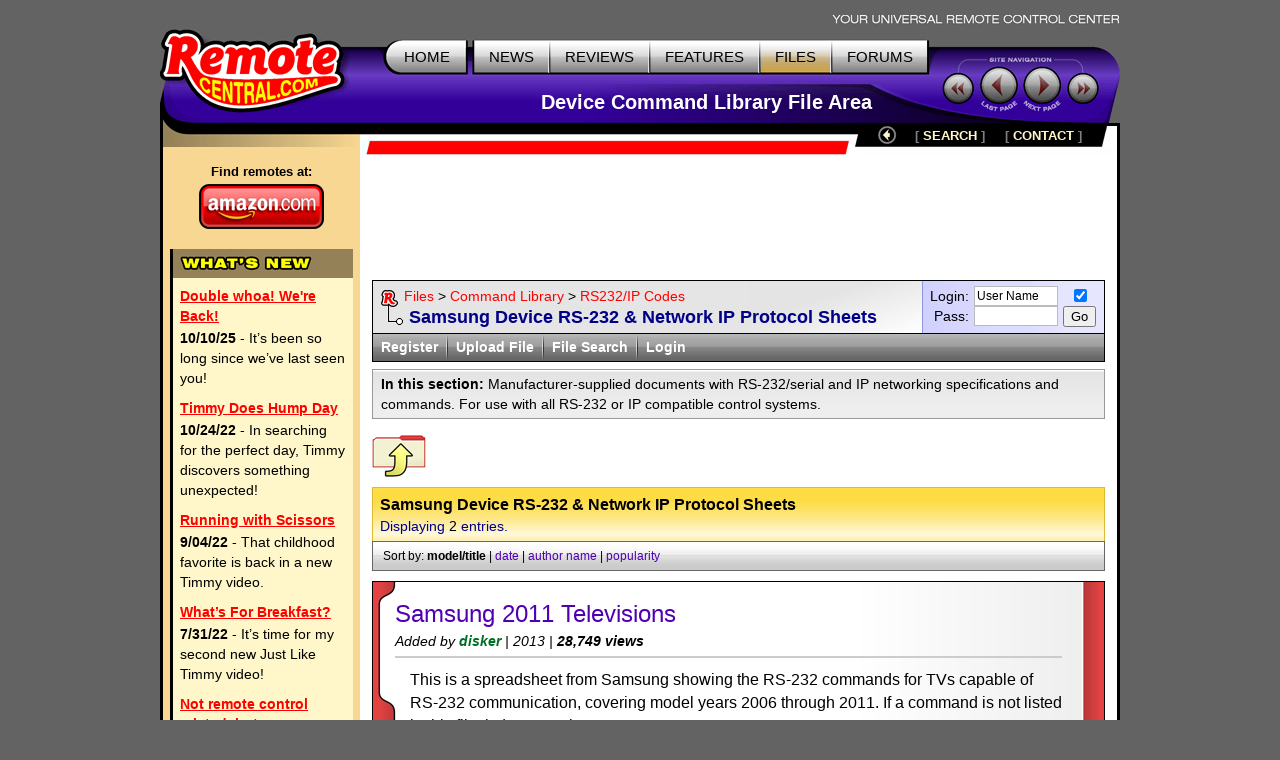

--- FILE ---
content_type: text/html; charset=UTF-8
request_url: https://files.remotecentral.com/library/22-1/samsung/index.html
body_size: 5931
content:
<!DOCTYPE HTML PUBLIC "-//W3C//DTD HTML 4.01//EN" "https://www.w3.org/TR/html4/strict.dtd">
<html>
	<head>
	<title>RC: Command Library - Samsung Device RS-232 & Network IP Protocol Sheets</title>
	<link rel="stylesheet" type="text/css" href="https://www.remotecentral.com/css/stylesheet.css">
	<link rel="stylesheet" type="text/css" href="/css/files.css">
	<link rel="alternate" type="application/rss+xml" title="Remote Central's RSS News Feed" href="https://www.remotecentral.com/cgi-bin/news/rss.cgi">

<script async src="https://securepubads.g.doubleclick.net/tag/js/gpt.js" crossorigin="anonymous"></script>
<script>
  window.googletag = window.googletag || {cmd: []};
  googletag.cmd.push(function() {
    googletag.defineSlot('/21810518128/rc-lb-top', [[728, 120], [728, 90]], 'div-gpt-ad-1750879032239-0').addService(googletag.pubads());
    googletag.defineSlot('/21810518128/rc-sky-left', [[120, 600], [160, 600]], 'div-gpt-ad-1750879169684-0').addService(googletag.pubads());
    googletag.pubads().enableSingleRequest();
    googletag.enableServices();
  });
</script>

<script type="text/javascript" src="/scripts/filearea.js"></script>

<script type="text/javascript">
  var _gaq = _gaq || [];
  _gaq.push(['_setAccount', 'UA-1838104-1']);
  _gaq.push(['_setDomainName', '.remotecentral.com']);
  _gaq.push(['_trackPageview']);
  (function() {
    var ga = document.createElement('script'); ga.type = 'text/javascript'; ga.async = true;
    ga.src = ('https:' == document.location.protocol ? 'https://ssl' : 'http://www') + '.google-analytics.com/ga.js';
    var s = document.getElementsByTagName('script')[0]; s.parentNode.insertBefore(ga, s);
  })();
</script>
	</head>


	<body>
	<div align="center">


	<table border="0" cellspacing="0" cellpadding="0" id="maintable">
		<tr class="hide"><td colspan="2" align="right"><img src="https://www.remotecentral.com/t-tagline.gif" style="margin: 10px 1px 3px 0px" class="table" alt="Your Universal Remote Control Center"></td></tr>
	
		<tr class="hide"><td width="100%" colspan="2">
			<table width="100%" border="0" cellspacing="0" cellpadding="0">

			<tr align="left" valign="top"><td id="toplogobackground"><!-- robots content="noindex" --><img src="https://www.remotecentral.com/t-rclogo.gif" width="190" height="95" class="table" alt="remotecentral.com"></td>
			<td align="right" valign="top" id="toptablebackground">
				<table border="0" cellspacing="0" cellpadding="0"><tr align="right"><td>
					<table border="0" cellspacing="0" cellpadding="0"><tr><td><img src="https://www.remotecentral.com/t-button-home-l.gif" width="25" height="37" class="menubutton" alt=""></td>
						<td class="menulinks greybutton"><div class="menutext" id="homebutton"><a href="https://www.remotecentral.com/index.html" title="Main site index">HOME</a></div></td>
						<td><img src="https://www.remotecentral.com/t-button-home-r.gif" class="menubutton" alt=""></td>
						<td class="menulinks greybutton"><div class="menutext"><a href="https://www.remotecentral.com/news/index.html" title="Find out what's new">NEWS</a></div></td>
						<td><img src="https://www.remotecentral.com/t-button-mid.gif" width="3" height="37" class="menubutton" alt=""></td>
						<td class="menulinks greybutton"><div class="menutext"><a href="https://www.remotecentral.com/reviews.htm" title="Exclusive in-depth reviews">REVIEWS</a></div></td>
						<td><img src="https://www.remotecentral.com/t-button-mid.gif" width="3" height="37" class="menubutton" alt=""></td>
						<td class="menulinks greybutton"><div class="menutext"><a href="https://www.remotecentral.com/features.htm" title="Special reports and sections">FEATURES</a></div></td>
						<td><img src="https://www.remotecentral.com/t-button-mid.gif" width="3" height="37" class="menubutton" alt=""></td>
						<td class="menulinks yellowbutton"><div class="menutext"><a href="/index.html" title="Download remote control files">FILES</a></div></td>
						<td><img src="https://www.remotecentral.com/t-button-mid.gif" width="3" height="37" class="menubutton" alt=""></td>
						<td class="menulinks greybutton"><div class="menutext"><a href="https://www.remotecentral.com/cgi-bin/mboard/forums.cgi" title="The remote control community">FORUMS</a></div></td>
						<td><img src="https://www.remotecentral.com/t-button-right.gif" width="15" height="37" class="menubutton" alt=""></td></tr>
					</table>
					</td></tr>
					<tr><td align="right" id="titlebackground"><!-- /robots --><div id="title">
<!-- Top title -->
					Device Command Library File Area
					</div></td></tr>
				</table>
			</td>
			<td id="sitecontrol"><img src="https://www.remotecentral.com/t-sitecontrol-c.gif" width="178" height="77" border="0" style="margin: 18px 0px 0px 0px" class="table" alt=""></td></tr>
		</table>

<!-- Image maps -->
		<map name="backbutton">
		<area href="/library/22-1/index.html" shape="circle" coords="9,9,9" title="Up level" alt="Up level" OnMouseOver="uplevel.src='https://www.remotecentral.com/t-uplevel1.gif'" OnMouseOut="uplevel.src='https://www.remotecentral.com/t-uplevel.gif'">
		</map>

		</td></tr>
		<tr valign="top"><td height="100%" rowspan="2" class="leftsidetable hide">
		<table width="100%" border="0" cellspacing="0" cellpadding="0">
			<tr valign="top"><td class="leftbar" id="lefttopbackground"><img src="/filler.gif" width="183" height="1" class="table" alt="">
<!-- Left bar content begin -->

			<div class="blacklinks" align="center">
				<a href="https://www.amazon.com/b?node=10967581&linkCode=ll2&tag=remocent-20&linkId=e905f1907e408b5a189d0e457786f800&language=en_US&ref_=as_li_ss_tl" target="_blank">
				<div style="font-size: 13px; font-weight: bold; font-family: arial; margin-bottom: 3px; margin-top:15px;">Find remotes at:</div>
				<div><img src="https://www.remotecentral.com/amazon-1.png" width="125" height="45" border="0" alt="Amazon.com" class="table"></div>
				</a>
			</div>


<!-- What's new bar -->

			<div class="whatsnewboxout">
				<div class="yellowheader"><img src="https://www.remotecentral.com/t-whatsnew.gif" width="134" height="17" alt="What's New" class="table"></div>
				<div class="whatsnewboxin">

					<div class="redlinks"><a href="http://www.remotecentral.com/news/683/double_whoa_were_back.html" class="whatsnewtitle">Double whoa! We're Back!</a></div>
					<div class="whatsnew"><b>10/10/25</b> - It’s been so long since we’ve last seen you!</div>

					<div class="redlinks"><a href="http://www.remotecentral.com/news/682/timmy_does_hump_day.html" class="whatsnewtitle">Timmy Does Hump Day</a></div>
					<div class="whatsnew"><b>10/24/22</b> - In searching for the perfect day, Timmy discovers something unexpected!</div>

					<div class="redlinks"><a href="http://www.remotecentral.com/news/681/running_with_scissors.html" class="whatsnewtitle">Running with Scissors</a></div>
					<div class="whatsnew"><b>9/04/22</b> - That childhood favorite is back in a new Timmy video.</div>

					<div class="redlinks"><a href="http://www.remotecentral.com/news/680/what’s_for_breakfast?.html" class="whatsnewtitle">What’s For Breakfast?</a></div>
					<div class="whatsnew"><b>7/31/22</b> - It’s time for my second new Just Like Timmy video!</div>

					<div class="redlinks"><a href="http://www.remotecentral.com/news/679/not_remote_control_related_but.html" class="whatsnewtitle">Not remote control related, but...</a></div>
					<div class="whatsnew"><b>7/12/22</b> - Why not check out my new YouTube animation channel, Just Like Timmy!</div>

					<div class="whatsnewindex"><a href="https://www.remotecentral.com/news/index.html">Read more news »</a></div>
				</div>
			</div>

			<div align="center" class="leftbaradout">
			<table border="0" cellspacing="0" cellpadding="0"><tr><td class="leftbaradmid">
				<div class="leftbaradin">
<!-- /21810518128/rc-sky-left -->
<div id='div-gpt-ad-1750879169684-0' style='min-width: 120px; min-height: 600px;'>
  <script>
    googletag.cmd.push(function() { googletag.display('div-gpt-ad-1750880770623-0'); });
  </script>
</div>
				</div>
			</td></tr></table>
			</div>

<!-- Latest reviews bar -->

			<div class="whatsnewboxout">
				<div class="yellowheader"><img src="https://www.remotecentral.com/t-newreviews.gif" width="144" height="17" alt="New Reviews" class="table"></div>
				<div class="whatsnewboxin">
					<div><a href="https://www.remotecentral.com/reviews/acoustic_research_xsight_touch/index.html" class="newreview">Acoustic Research Xsight Touch ARRX18G</a></div>
					<div class="hyellowline"><img src="https://www.remotecentral.com/t-darkyellow.gif" width="100%" height="2" alt="" class="table"></div>
					<div><a href="https://www.remotecentral.com/reviews/ps3_control_roundup/index.html" class="newreview">Sony PlayStation 3 Advanced Control Roundup</a></div>
					<div class="hyellowline"><img src="https://www.remotecentral.com/t-darkyellow.gif" width="100%" height="2" alt="" class="table"></div>
					<div><a href="https://www.remotecentral.com/reviews/pinnacle_pctv_hd_pro_stick/index.html" class="newreview">Pinnacle PCTV HD Pro Stick HDTV Tuner</a></div>
					<div class="hyellowline"><img src="https://www.remotecentral.com/t-darkyellow.gif" width="100%" height="2" alt="" class="table"></div>
					<div><a href="https://www.remotecentral.com/reviews/urc_r50/index.html" class="newreview">Universal Remote Control Inc. Digital R50</a></div>
				</div>
			</div>



<!-- Left bar content end -->				
			</td></tr>
		</table>
		</td><td valign="top" class="rightsidetable"><!-- robots content="noindex" -->
		<table class="hide" width="100%" border="0" cellspacing="0" cellpadding="0">
			<tr valign="top"><td align="left" class="redbackground"><img src="https://www.remotecentral.com/t-redline-left.gif" width="15" height="15" style="margin: 17px 0px 0px 0px" alt=""></td>
			<td align="right" class="redbackground">
			<table border="0" cellspacing="0" cellpadding="0" id="blackbarbackground"><tr valign="top" align="right">
				<td><img src="https://www.remotecentral.com/t-redline-right.gif" width="14" height="32" alt=""></td>
				<td><img src="https://www.remotecentral.com/t-uplevel.gif" width="19" height="19" border="0" alt="Up level" style="margin: 3px 8px 0px 19px" usemap="#backbutton" name="uplevel"></td>
				<td><div class="bottomlinks bottommenutext" style="margin: 4px 10px 0px 10px">[ <a href="https://www.remotecentral.com/search.htm" title="Find what you need">SEARCH</A> ]</div></td>
				<td><div class="bottomlinks bottommenutext" style="margin: 4px 19px 0px 10px">[ <a href="https://www.remotecentral.com/contact.htm" title="Get in touch">CONTACT</A> ]</div></td>
				<td><img src="https://www.remotecentral.com/t-blackbar-right.gif" width="16" height="24" alt=""></td></tr>
			</table>
			</td></tr>
		</table>
		<table width="100%" border="0" cellspacing="0" cellpadding="0">
			<tr><td class="maincontent text"><img src="/filler.gif" width="733" height="1" class="hide table" alt="">
			<div class="show">The following page was printed from remotecentral.com:</div><!-- /robots -->
			

<!-- Main page content-->


<!-- /21810518128/rc-lb-top -->
<div id='div-gpt-ad-1750879032239-0' style='min-width: 728px; min-height: 90px;'>
  <script>
    googletag.cmd.push(function() { googletag.display('div-gpt-ad-1750879032239-0'); });
  </script>
</div>
<p>
	
<table width="100%" cellpadding="0" cellspacing="0" border="0"><tr><td class="forumwwaboxline">
<table width="100%" cellpadding="0" cellspacing="0" border="0"><tr><td class="forumbgdlgrey">
<div class="forumwwarow1 forumlinks"><table cellpadding="0" cellspacing="0" border="0"><tr><td valign="top"><a href="https://www.remotecentral.com/index.html"><img src="https://www.remotecentral.com/r1.gif" width="17" height="20" border="0" align="absmiddle" style="margin: 0px 6px 0px 0px;"></a></td><td><a href="/index.html">Files</a> > <a href="/library/index.html">Command Library</a> > <a href="/library/22-1/index.html">RS232/IP Codes</a></td></tr></table></div>
<div class="forumwwarow2 darkbluetext bluelinks">Samsung Device RS-232 & Network IP Protocol Sheets</div>
</td><td class="forumloginback"><form method="post" action="https://www.remotecentral.com/cgi-bin/forums/members/login.cgi" name="login" class="formmain"><table align="right" cellspacing="0" cellpadding="0" border="0"><tr><td align="right" class="smalltextc">Login:</td><td align="left" style="padding: 0px 5px 0px 5px;"><input name="name" size="10" value="User Name" class="formentry" onfocus="if (this.value == 'User Name') this.value = '';" tabindex="5001"></td><td valign="bottom" align="middle" rowspan="2"><input type="checkbox" name="remember" title="Remember me" value="1" checked tabindex="5004" class="formentry"><br><input value="Go" type="submit" class="formbutton" tabindex="5003"></td></tr>
<tr><td align="right" class="smalltextc">Pass:</td><td align="left" style="padding: 0px 5px 0px 5px;"><input name="password" type="password" size="10" class="formentry" tabindex="5002"><input type="hidden" name="mode" value="files"></td></tr></table></form></td></tr></table>
</td></tr></table>

<table width="100%" cellpadding="0" cellspacing="0" border="0" class="forumwwalower forumthindgrey smalltextc"><tr><td>
<div class="forumwwaitem whitelinks2 fleft"><a href="https://www.remotecentral.com/cgi-bin/forums/members/register.cgi">Register</a></div><div class="forumwwadiv fleft">&nbsp;</div>
<div class="forumwwaitem whitelinks2 fleft"><a href="/upload/9/index.html">Upload File</a></div><div class="forumwwadiv fleft">&nbsp;</div>
<div class="forumwwaitem whitelinks2 fleft"><a href="/search/library.html">File Search</a></div><div class="forumwwadiv fleft">&nbsp;</div>
<div class="forumwwaitem whitelinks2 fleft"><a href="https://www.remotecentral.com/cgi-bin/forums/members/login.cgi">Login</a></div></td></tr></table><div class="filesectionbar smalltextc"><b>In this section:</b> Manufacturer-supplied documents with RS-232/serial and IP networking specifications and commands. For use with all RS-232 or IP compatible control systems.</div>
<p>

<p>

<table width="100%" cellpadding="0" cellspacing="0" border="0"><tr><td style="padding-bottom: 10px;"><a href="/library/22-1/index.html"><img src="/images/f-return.gif" width="54" height="42" class="table" border="0" alt="Previous Level" title="Previous Level"></a>

</td><td valign="bottom" style="padding-bottom: 6px;"></td></tr></table>

<div class="filelisttopbox forumheadlyellow"><div><b>Samsung Device RS-232 & Network IP Protocol Sheets</b></div><div class="smalltextc"><span class="darkbluetext">Displaying</span> 2 <span class="darkbluetext"> entries.</span></div></div>
<div class="filelistsortbar forumthinlgrey bluelinks">Sort by: <b>model/title</b> | <a href="/library/22-1/samsung/date.html">date</a> | <a href="/library/22-1/samsung/author.html">author name</a> | <a href="/library/22-1/samsung/popularity.html">popularity</a></div>

<table width="100%" cellspacing="0" cellpadding="0" border="0" class="filelistboxout"><tr><td>
<div class="filelistbox1"><div class="filelistbox2"><div class="filelistbox3"><div class="filelistbox4"><div class="filelistnormal">
<div class="filelisttitle">Samsung 2011 Televisions</div>
<div class="filelistsubtitle">Added by <span class="forumlastname"><b>disker</b></span> | 2013 | <b>28,749 views</b></div><div class="filelistline"></div>
<div class="filelistdescription">This is a spreadsheet from Samsung showing the RS-232 commands for TVs capable of RS-232 communication, covering model years 2006 through 2011. If a command is not listed in this file, it doesn't exist!</div>
<div class="filelistbox5">
<table width="100%" cellspacing="0" cellpadding="0" border="0"><tr><td class="filelistgleft"><div class="filelistgreytitle smalltextc">Designed for:</div>
<div class="filelistgreybox smalltextc">
<div class="filelistdesigned bulletsmall">Non-Model Specific</div>
</div></td>
<td class="filelistgright" align="center">
<table cellspacing="0" cellpadding="0" border="0"><tr><td><div class="filelistbutton forumthinmblue whitelinks2" style="margin: 5px 0px 5px 0px;"><a href="/view/7305-19039-1/samsung_2011_televisions.html" class="filedetailtext">Details & Download</a></div></td></tr></table>
</td></tr></table>
</div>
</div></div></div></div></div>
<div class="filelistdivider"></div><div class="filelistbox1"><div class="filelistbox2"><div class="filelistbox3"><div class="filelistbox4"><div class="filelistnormal">
<div class="filelisttitle">Samsung Televisions (Generic) v2.7</div>
<div class="filelistsubtitle">Added by <span class="forumlastname"><b>NegrilBum</b></span> | 2011 | <b>11,644 views</b></div><div class="filelistline"></div>
<div class="filelistdescription">Multiple display RS-232 control protocol manual for SyncMaster televisions, in PDF format. Dated 2008/2009.</div>
<div class="filelistbox5">
<table width="100%" cellspacing="0" cellpadding="0" border="0"><tr><td class="filelistgleft"><div class="filelistgreytitle smalltextc">Designed for:</div>
<div class="filelistgreybox smalltextc">
<div class="filelistdesigned bulletsmall">Non-Model Specific</div>
</div></td>
<td class="filelistgright" align="center">
<table cellspacing="0" cellpadding="0" border="0"><tr><td><div class="filelistbutton forumthinmblue whitelinks2" style="margin: 5px 0px 5px 0px;"><a href="/view/6842-18368-1/samsung_televisions_generic.html" class="filedetailtext">Details & Download</a></div></td></tr></table>
</td></tr></table>
</div>
</div></div></div></div></div>
</td></tr></table>
<div class="nextprevleft"><a href="/library/22-1/index.html">Return to the Device RS-232 & Network IP Protocol Sheets brand index...</a></div>
<p>

<div class="forumgreyboxtop forumthinmblue whitetext"><b>Search Remote Central's Files</b></div>
<form method="post" action="/search/" name="search" class="formmain"><input type="hidden" name="startarea" value="9">
<div style="border-left: 1px solid #000; border-right: 1px solid #000;">
<table width="100%" cellpadding="0" cellspacing="0" border="0">
<tr><td class="forumrowlblue" style="padding: 5px 10px 5px 10px;"><div class="forumsearchitem">Find <input name="keywords" size="30" class="formtext" value="" style="width: 300px"> in <select name="content" class="formtext">
<option value="1">all text</option>
<option value="2">model/title only</option>
</select></div>
<div class="forumsearchitem"><table cellspacing="0" cellpadding="0" border="0"><tr><td rowspan="2" valign="top" class="nowrap" style="padding-right: 20px;">Look in <input type="radio" name="lookin" value="all" onclick="javascript:this.form.section.disabled = true;"> all areas</td><td valign="top" rowspan="2"><input type="radio" name="lookin" value="9" onclick="javascript:this.form.section.disabled = false;" checked>&nbsp;</td><td>Device Command Library</td></tr>
<tr><td><input type="checkbox" name="section" value="22"><span id="secttext"> only this section & inwards</span></td></tr>
</table></div></td>
<td class="forumrowlblue" style="text-align: right; padding: 5px 10px 5px 0px;"><input type="submit" value="Find it!" class="formbutton"></td></tr></table>
</div>

<div style="border-top: 1px solid #888; border-left: 1px solid #000; border-right: 1px solid #000; border-bottom: 1px solid #000; margin-bottom: 15px;">
<table width="100%" cellspacing="0" cellpadding="0" border="0" class="forumthinlgrey"><tr><td style="padding: 4px 10px 4px 10px;"><a href="javascript:void(0)" onclick="animateTogglePanel('searchexpand',1);" id="rcmore"><img src="/images/more.gif" width="70" height="21" border="0" class="fright" alt="More" title="More Search Options"></a> <a href="javascript:void(0)" onclick="animateTogglePanel('searchexpand',-1);" id="rcless" style="display: none;"><img src="/images/less.gif" width="70" height="21" border="0" class="fright" alt="Less" title="Less Options"></a></td></tr></table>

<div id="searchexpand" style="overflow: hidden; display: none;">
<table width="100%" cellspacing="0" cellpadding="0" border="0" style="border-top: 1px solid #888;"><tr><td class="forumrowmgrey" style="padding: 10px;">
<div style="padding: 2px 7px 2px 7px; border: 1px solid #aaa; background-color: #f5f5f5; margin-bottom: px;">
<div class="forumsearchitem">Return <select name="filetype" class="formtext">
<option value="" selected>all file types</option>
<option value="1">devices</option>
<option value="2">systems</option>
<option value="3">other files</option>
<option value="5">discrete codes</option>
</select> sorted by <select name="sortby" class="formtext">
<option value="1" selected>relevance</option>
<option value="2">last updated</option>
<option value="3">author name</option>
<option value="4">title/model</option>
<option value="5">file type</option>
</select> <select name="sortasc" class="formtext">
<option value="1">ascending</option>
<option value="2" selected>descending</option>
</select></div>
<div class="forumsearchitem">Find files submitted by user name <input name="findname" size="15" class="formtext" value="" style="width: 250px;"></div>
</div>
</td></tr>
</table></div></div>
</form>
<p>

<b>Also available:</b> our special <span class="bluelinks"><b><a href="/browser/index.html">Device Browser</a></b></span> gathers all component configuration files into a single place, regardless of the remote control model they were intended for.
<p>


<div align="center" class="bluetext fileuploadad" style="margin: 15px 0px 15px 0px;"><b>Share with the remote control community<br>by <a href="/upload/9/index.html">uploading a file</a> to Remote Central!</b></div>



<!-- Main page content end -->				
			</td></tr>
		</table>
		</td></tr>


<!--#config timefmt="%Y"-->
		<tr><td valign="bottom" class="rightsidetable">
			<table width="100%" cellpadding="0" cellspacing="0" border="0">
			<tr><td id="copytablet"><div id="copyline"></div></td></tr>
			<tr><td id="copytablel" class="bluelinks">©1998-2025, Daniel Tonks. All rights reserved. &nbsp;<a href="https://www.remotecentral.com/contact.htm">Contact</a> | <a href="https://www.remotecentral.com/ads.htm">Advertise</a><br>
			<a href="https://www.remotecentral.com/index.html">Home</a> | <a href="https://www.remotecentral.com/news/index.html">News</a> | <a href="https://www.remotecentral.com/reviews.htm">Reviews</a> | <a href="https://www.remotecentral.com/features.htm">Features</a> | <a href="/index.html">Files</a> | <a href="https://www.remotecentral.com/cgi-bin/mboard/forums.cgi">Forums</a> | <a href="https://www.remotecentral.com/search.htm">Search</a></td></tr>
			</table>
		</td></tr>
		<tr class="hide"><td colspan="2" class="bottombackground"></td></tr>
	</table>


	</div>
	<script defer src="https://static.cloudflareinsights.com/beacon.min.js/vcd15cbe7772f49c399c6a5babf22c1241717689176015" integrity="sha512-ZpsOmlRQV6y907TI0dKBHq9Md29nnaEIPlkf84rnaERnq6zvWvPUqr2ft8M1aS28oN72PdrCzSjY4U6VaAw1EQ==" data-cf-beacon='{"version":"2024.11.0","token":"933f4f6287e248bfba07c774bb001e69","r":1,"server_timing":{"name":{"cfCacheStatus":true,"cfEdge":true,"cfExtPri":true,"cfL4":true,"cfOrigin":true,"cfSpeedBrain":true},"location_startswith":null}}' crossorigin="anonymous"></script>
</body>
</html>


--- FILE ---
content_type: text/html; charset=utf-8
request_url: https://www.google.com/recaptcha/api2/aframe
body_size: 266
content:
<!DOCTYPE HTML><html><head><meta http-equiv="content-type" content="text/html; charset=UTF-8"></head><body><script nonce="2dfuAViCKM2mBf5rK7z5uQ">/** Anti-fraud and anti-abuse applications only. See google.com/recaptcha */ try{var clients={'sodar':'https://pagead2.googlesyndication.com/pagead/sodar?'};window.addEventListener("message",function(a){try{if(a.source===window.parent){var b=JSON.parse(a.data);var c=clients[b['id']];if(c){var d=document.createElement('img');d.src=c+b['params']+'&rc='+(localStorage.getItem("rc::a")?sessionStorage.getItem("rc::b"):"");window.document.body.appendChild(d);sessionStorage.setItem("rc::e",parseInt(sessionStorage.getItem("rc::e")||0)+1);localStorage.setItem("rc::h",'1763048182872');}}}catch(b){}});window.parent.postMessage("_grecaptcha_ready", "*");}catch(b){}</script></body></html>

--- FILE ---
content_type: text/css
request_url: https://www.remotecentral.com/css/stylesheet.css
body_size: 10130
content:
/* ===== Font Baseline ===== */
:root{
	--font-sans: -apple-system, BlinkMacSystemFont, "Segoe UI", Roboto, "Helvetica Neue", Arial, sans-serif;
	--font-serif: Georgia, "Times New Roman", Times, serif;
	--font-mono: ui-monospace, SFMono-Regular, Menlo, Monaco, "Liberation Mono", "Courier New", monospace;
}

@media print {
	html, body { font-family: var(--font-serif); }
	body {background-color: #fff; color:#000;} 
	#maintable {width: 100%; }
	.hide {display: none;}
	.show {text-align: center; font-weight: bold;}
}

@media screen {
  body { line-height: 1.45; }
	html, body { font-family: var(--font-sans); }
	body {background-color: #636363; color:#000; margin: 5px 0px 5px 0px;} 
	#maintable {width: 960px; } /* table-layout: fixed; */
	.show {display: none;}

	A:link {text-decoration: underline; color: #f00;}
	A:visited {text-decoration: underline; color: #000;}
	A:hover {text-decoration: underline; color: #666;}
	A:active {text-decoration: underline; color: #000;}
	.menulinks A:link {text-decoration: none; color: #000;}
	.menulinks A:visited {text-decoration: none; color: #000;}
	.menulinks A:hover {text-decoration: underline; color: #f00;}
	.menulinks A:active {text-decoration: underline; color: #f00;}
	.bottomlinks A:link {text-decoration: none; color: #fff6c9;}
	.bottomlinks A:visited {text-decoration: none; color: #fff6c9;}
	.bottomlinks A:hover {text-decoration: underline; color: #f7d791;}
	.bottomlinks A:active {text-decoration: underline; color: #f7d791;}
	.bottomlinksa A:link {text-decoration: none; color: #f7d791;}
	.bottomlinksa A:visited {text-decoration: none; color: #f7d791;}
	.bottomlinksa A:hover {text-decoration: underline; color: #fff6c9;}
	.bottomlinksa A:active {text-decoration: underline; color: #fff6c9;}

/* top header styles */
	.menutext {font-weight: 500; font-size: 15px; margin: 10px 14px 0px 14px}
	#homebutton {margin: 10px 14px 0px 2px;}
	.menubutton {margin: 11px 0px 0px 0px; display: block;}
	.greybutton {background-image: url(/t-button-grey.gif); background-position: top; background-repeat: repeat-x;}
	.yellowbutton {background-image: url(/t-button-yellow.gif); background-position: top; background-repeat: repeat-x;}
	img.table {display: block;}
	#toplogobackground {width: 190px; height: 95px; background-image: url(/t-back-top.gif); background-position: right top; background-repeat: no-repeat;}
	#toptablebackground {height: 48px; background-image: url(/t-back-top.gif); background-position: top; background-repeat: repeat-x;}
	#titlebackground {height: 47px; background-image: url(/t-title-back.gif); background-position: right top; background-repeat: no-repeat;}
	#title {font-weight: bold; font-size: 20px; color: #fff; margin: 6px 70px 0px 0px;}
	#sitecontrol {width: 178px;}
	#lefttopbackground {background-image: url(/t-left-top.gif); background-position: left top; background-repeat: no-repeat;}
	.redbackground {background-image: url(/t-redline.gif); background-position: top; background-repeat: repeat-x;}
	#blackbarbackground {background-image: url(/t-blackbar.gif); background-position: top; background-repeat: repeat-x;}
	.bottommenutext {font-weight: bold; font-size: 13px; color: #7f7f7f;}
	.bottombackground {height: 3px; background-image: url(/t-hblackline.gif); background-position: bottom; background-repeat: repeat-x;}

/* left side bar & basic design */
	.leftsidetable {width: 200px; background-color: #f7d791; background-image: url(/t-vblackline.gif); background-position: left; background-repeat: repeat-y; padding: 0px 0px 0px 3px;}
	.rightsidetable {background-color: #fff; background-image: url(/t-vblackline.gif); background-position: right; background-repeat: repeat-y; padding: 0px 3px 0px 0px;}
	.maincontent {padding: 12px;}
	.leftbaradout {margin: 20px 0px 15px 0px;}
	.leftbaradmid {background-color: #000; padding: 0px 0px 3px 3px;}
	.leftbaradin {background-color: #fff6c9; font-size: 0px;}
	.leftbar {text-align: left; padding: 24px 7px 10px 7px;}
	.yellowheader {padding: 6px 0px 6px 6px; background-color: #948157;}
	.whatsnewboxout {width: 180px; background-color: #000; padding: 0px 0px 3px 3px; margin: 20px 0px 0px 0px;}
	.whatsnewboxin {background-color: #fff6c9; padding: 3px 4px 4px 4px;}
	.whatsnewtitle { font-size: 90%; font-weight: bold; text-align:left; margin: 5px 2px 0px 3px; display: block;}
	.whatsnew { font-size: 90%; text-align:left; margin: 2px 2px 10px 3px; color: #000;}
	.whatsnewindex { font-size: 90%; font-weight: bold; margin: 3px 2px 5px 3px; color: #000;}
	.newreview {font-size: 90%; text-align: center; display: block; padding: 3px 2px 6px 2px;}
	.hyellowline {background-color: #fff6c9;}
}



/* main content styles */
#copyright { font-size: 80%; font-weight: bold; text-align: center; color: #000; margin: 2px 0px 5px 12px;}
#copyline {height: 1px; background-color: #bbb; font-size: 1px; overflow: hidden;}
#copytablet {vertical-align: top; padding: 10px 12px 0px 12px;}
#copytablel {padding: 7px 0px 7px 54px;  font-size: 78%; text-align: left; color: #555; vertical-align: middle; background-image: url(/rclogo.gif); background-position: 12px center; background-repeat: no-repeat;}
#copytabler {width: 120px; text-align: right; padding: 10px 5px 5px 10px; vertical-align: bottom;}
.adcaption {text-align: center;  font-size: 14px; font-weight: bold; color: #555; padding: 1px 0px 3px 0px;}
.adcaption A:link, .adcaption A:visited, .adcaption A:hover, .adcaption A:active {text-decoration: none; color: #555;}
.nextprevpage {margin: 15px 0px 0px 0px; padding: 0px 0px 1px 0px;}
.nextprevright {padding: 10px 35px 10px 0px; font-size: 110%; font-weight: bold; text-align: right; background-image: url(/arw-r.gif); background-position: center right; background-repeat: no-repeat;}
.nextprevleft {padding: 10px 0px 10px 35px; font-size: 110%; font-weight: bold; background-image: url(/arw-l.gif); background-position: left center; background-repeat: no-repeat;}
.nextprevimg {vertical-align: middle; margin: 0px 8px 0px 8px;}
.adsquareright {float: right; margin: 0px 0px 5px 10px; font-size: 0px;}

img.left {float: left; margin: 5px 7px 5px 0px;}
img.right {float: right; margin: 5px 0px 5px 7px;}
img.center {text-align: center; margin: 10px 0px 10px 0px;}
img.reviewphoto {display: block; margin-bottom: 2px;}
div.photoleft {float: left; padding: 5px 10px 3px 0px; font-weight: bold; text-align: center;}
div.photoright {float: right; padding: 5px 0px 3px 8px; font-weight: bold; text-align: center;}
div.photocenter {font-weight: bold; text-align: center;}
td.photoleft {padding: 5px 7px 5px 0px; font-size: 74%; font-weight: bold; text-align: center;}
td.photoright {padding: 5px 0px 5px 7px; font-size: 74%; font-weight: bold; text-align: center;}
a.block {display: block;}

.text {text-align: left; color: #000;}
.textnorm {color: #000;}
.smalltext {font-size: 90%; color: #000;}
.textleft {text-align: left; color: #000; padding: 0px 12px 0px 0px;}
.contentleft {text-align: left; color: #000; padding: 0px 12px 0px 0px;}
.contentright {text-align: left; color: #000; padding: 0px 0px 0px 12px;}
.smalltextc {font-size: 88%;}
.tinytext { font-size: 14px;}
.mediumtext {font-size: 90%;}

h3 {font-size: 130%;  text-align: center; font-weight: bold; color: #5000b3; margin: 0px 0px 0px 0px;}	/* Title */
h4 {font-size: 130%;  text-align: left; font-weight: bold; color: #000;}																/* Features & Specs Title */
h5 {font-size: 100%; text-align: left; font-weight: bold; color: #000; margin: 0px 0px 0px 0px;}			 /* Paragraph Header */
h6 {font-size: 100%; font-weight: bold; color: #000; margin: 0px 0px 0px 0px;}												 /* Next & Previous Page */

/* reviews & features */
.subtitle {font-size: 90%; text-align: center; font-style: italic; color: #666;}
.continued {font-size: 90%; text-align: left; font-weight: bold; font-style: italic; color: #666; margin: 0px 0px 15px 0px;}
.continued A:link, .continued A:visited, .continued A:hover, .continued A:active {color: #666;}
.first {float: left; border: 1px solid #777; font-size: 175%; font-weight: bold; color:#5000b3; margin: 0px 4px 0px 0px; padding: 0px 5px 2px 5px; background-color: #e5e5e5;}
.formmain {margin: 0px;}
.formtext, .formtext2, .formtextr {font-size: 100%; padding: 2px 2px 2px 4px;}
.formtext, .formtextr { vertical-align: middle;} .formtext2 {}
.formbutton { font-size: 10pt;}
.formentry { font-size: 9pt; padding: 2px; border: 1px solid #bbb;}
.formentry2 { font-size: 10pt; padding: 2px; border: 1px solid #bbb;}
  
.formouterpad {padding: 5px 10px 10px 10px;}
.formleft {text-align: right; vertical-align: middle; padding: 5px 10px 0px 0px;}
.formright {vertical-align: top; padding-top: 5px;}
.formright2 {vertical-align: middle; padding: 5px 0px 0px 0px;}
.formvtop {vertical-align: top; padding-top: 6px;}

.maintoc1 {background-color: #ffd739; padding: 0px;}
.maintoc2 {background-color: #fff; padding: 1px;}
#innertoc {background-color: #eaeaea; padding: 0px 0px 4px 0px;}
.toctitle { font-size: 74%; text-align: center; font-weight: bold; color: #000; text-transform: uppercase; margin: 1px 10px 1px 10px;}
#tocshop { font-size: 74%; text-align: center; font-weight: bold; color: #000; background-color: #d0d0d0; padding: 2px 10px 4px 0px;}
#tocshop A:link, #tocshop A:visited, #tocshop A:hover, #tocshop A:active { color: #5000b3;}
#toccnet { font-size: 90%; text-align: center; font-weight: bold; color: #000; background-color: #dfdfdf; padding: 4px 10px 5px 10px;}
.tocheadertext { font-size: 90%; text-align: left; font-weight: bold; color: #000; margin: 0px 0px 0px 17px;}
.tocheader, .tocnormal, .tocnormalc, .tocbottom, .tocbottomc, .toctop, .toctopc {background-position: top left; background-repeat: no-repeat;}
.tocheader {height: 19px;}
.tocnormal, .tocnormalc, .tocbottom, .tocbottomc, .toctop, .toctopc {height: 17px;}
.tocheader {background-image: url(/t-dot5.gif);}
.tocnormal {background-image: url(/t-dot1.gif);}
.tocnormalc {background-image: url(/t-dot3.gif);}
.toctop {background-image: url(/t-dot6.gif);}
.toctopc {background-image: url(/t-dot7.gif);}
.tocbottom {background-image: url(/t-dot2.gif);}
.tocbottomc {background-image: url(/t-dot4.gif);}
.tocitem { font-size: 74%; text-align: left; font-weight: bold; color: #000; margin: 0px 0px 0px 26px;}
.tocnormalc A:link, .tocbottomc A:link, .toctopc A:link, .tocnormalc A:visited, .tocbottomc A:visited, .toctopc A:visited, .tocnormalc A:hover, .tocbottomc A:hover, .toctopc A:hover, .tocnormalc A:active, .tocbottomc A:active, .toctopc A:active {text-decoration: none; color: #666;}

.databoxitem {text-align: center; background-color: #eaeaea; padding: 4px 20px 8px 20px;}
.databoxback {background-image: url(/files/g-w.gif); background-color: #fff; background-position: top right; background-repeat: repeat-y;}
.support {font-size: 90%; font-weight: bold; text-align: center; color: #f00; padding: 0px 5px 0px 5px;}
.divideline {height: 2px; background-color: #aaa;}
.specstable {background-color: #e5e5e5; padding: 3px;}
.specs1, .specs2 {padding: 5px;}
.specs1 {background-color: #f5f5f5;} .specs2 {background-color: #e5e5e5;}
.specsclicker {font-size: 74%; font-weight: bold; text-align: center; color: #5000b3; background-color: #e5e5e5;}
.reportheader {font-size: 15pt; color: #e00; font-weight: 900;}
.tablelightyellow {background-color: #ffe478;}
.guideitem {font-size: 90%; padding: 2px 7px 3px 7px; background-color: #dfdfdf; color: #008; font-weight: bold; font-style: italic;}
.guidetext {font-size: 90%; padding: 2px 7px 20px 7px;}

.photodescription {text-align: center; color: #000; margin: 0px 0px 40px 0px;}
.photocopyright {text-align: center; font-weight: bold; font-style: italic; color: #f00;}
.whitelinks A:link, .whitelinks A:visited, .whitelinks {color: #fff;} .whitelinks A:hover, .whitelinks A:active {color: #f5f5f5;}
.yellowlinks A:link, .yellowlinks A:visited {text-decoration: none; color: #ff0;} .yellowlinks A:hover {text-decoration: underline; color: #ff6;} .yellowlinks A:active {text-decoration: underline; color: #ff0;}
.lightyellowlinks A:link, .lightyellowlinks A:visited {text-decoration: none; color: #ff9;} .lightyellowlinks A:hover {text-decoration: underline; color: #ff9;} .lightyellowlinks A:active {text-decoration: underline; color: #ff2;}
.bluelinks A:link, .bluelinks A:visited {text-decoration: none; color: #5000b3;} .bluelinks A:hover {text-decoration: underline; color: #008;} .bluelinks A:active {text-decoration: underline; color: #000;}
.greylinks A:link, .greylinks A:visited, .greylinks A:hover, .greylinks A:active, .greylinks {color: #666;}
.greylinks2 A:link {text-decoration: none; color: #666;} .greylinks2 A:visited {text-decoration: none; color: #666;} .greylinks2 A:hover {text-decoration: underline; color: #000;} .greylinks2 A:active {text-decoration: underline; color: #000;}
.redlinks A:link, .redlinks A:visited {color: #f00;} .redlinks A:hover {color: #666;} .redlinks A:active {color: #000;}
.redlinks2 A:link, .redlinks2 A:visited {text-decoration: none; color: #f00;} .redlinks2 A:hover {text-decoration: underline; color: #666;} .redlinks2 A:active {text-decoration: underline; color: #000;}
.lightgreylinks A:link, .lightgreylinks A:visited, .lightgreylinks A:hover, .lightgreylinks A:active, .lightgreylinks {color: #dfdfdf;}
.blacklinks A:link, .blacklinks A:visited {text-decoration: none; color: #000;} .blacklinks A:hover {text-decoration: underline; color: #666;} .blacklinks A:active {text-decoration: underline; color: #666;}
.nounderline A:link {text-decoration: none;} .nounderline A:visited {text-decoration: none;} .nounderline A:hover {text-decoration: underline; color: #666;} .nounderline A:active {text-decoration: underline; color: #666;}
.whitelinks2 A:link, .whitelinks2 A:visited {text-decoration: none; color: #fff;} .whitelinks2 A:hover {text-decoration: underline; color: #ffa;} .whitelinks2 A:active {text-decoration: underline; color: #ddd;}
.hiddenlinks A:link, .hiddenlinks A:visited, .hiddenlinks A:hover, .hiddenlinks A:active {text-decoration: none; color: #000;} .hiddenlinks A:hover {text-decoration: underline; color: #000;}


/* old news - delete when wn- files deleted */
.newsindex1, .newsindex2 {width: 33%; font-size: 90%; text-align: center; padding: 10px;}
.newsindex1 {background-color: #fff;}
.newsindex2 {background-color: #eee;}
.newsmonthdate {width: 31%; font-size: 90%; text-align: right; font-weight: bold; background-color: #eee; padding: 10px 10px 10px 10px;}
.newsmonthteaser {width: 69%; font-size: 90%; text-align: left; background-color: #fff; padding: 10px 10px 10px 10px;}
.newsbottomlinks { font-size: 90%; font-weight: bold; padding: 0px 5px 0px 5px;}
.newsarrowleft {text-align: left; margin: 0px 0px 0px 7px;}
.newsarrowright {text-align: right; margin: 0px 7px 0px 0px;}
.newsbody {font-size: 90%; padding: 10px;}
.newsad {text-align: right; background-color: #eee; padding: 7px;}
.newsteaserleft {font-size: 90%; text-align:left; background-color: #fff;}
.arrowleft {margin: 5px 9px 0px 10px;}
.groupbyline {font-size: 74%; text-align: center; font-style: italic; color: #000; background-color: #d5d5d5; padding: 4px 5px 4px 5px;}


/* Updated Home Page, Feature & Review Indexes */
.greyline {height: 2px; margin: 4px 0px 4px 0px; background-color: #ccc; font-size: 1px; overflow: hidden;}
.sectiontitle, .sectiontitle2 {border: 1px solid #db3; padding: 4px 5px 5px 7px; font-weight: bold; color: #000; background-color: #fd4; background-image: url(/shead-ly.gif); background-position: bottom; background-repeat: repeat-x;}
.sectiontitleb, .sectiontitleb2 {border: 1px solid #aaf; padding: 4px 5px 5px 7px; font-weight: bold; color: #000; background-color: #c7c7ff; background-image: url(/shead-lb.gif); background-position: bottom; background-repeat: repeat-x;}
.sectiontitle, .sectiontitleb {margin-bottom: 15px;}
.titlebluesmall {text-align: left; font-weight: bold; color: #5000b3; margin: 0px 0px 2px 0px;}
.titleredlarge {font-size: 130%; text-align: left; font-weight: bold; color: #f00; margin: 0px 0px 2px 0px;}
.bulletlarge {background-image: url(/newsphotos/news-circle-g.gif); background-position: left 7px; background-repeat: no-repeat;}
.bulletsmall {background-image: url(/newsphotos/news-circle-g.gif); background-position: left 5px; background-repeat: no-repeat;}
.homeforumheader {margin: 0px 8px 0px 8px; font-weight: bold;}
.homeforumbox {border: 1px solid #ccc; margin: 3px 8px 10px 8px; padding: 5px; background-color: #fff; background-image: url(/files/w-g.gif); background-position: right; background-repeat: repeat-y;}
.homeforumtitle {font-size: 92%; margin: 0px 0px 0px 2px; padding: 0px 5px 1px 14px; display: block;}
.homefilemodels {font-size: 92%; color:#555; margin: 0px 0px 0px 17px;}
.reviewlinkbox {border: 1px solid #ddd; margin: 5px 0px 20px 15px; clear: both; background-color: #f5f5f5; background-image: url(/newsphotos/news-ind-wg.gif); background-position: right; background-repeat: repeat-y;}
.reviewteaser {margin: 0px 0px 0px 15px;}
.featureheader {font-weight: bold; margin-bottom: 5px;}
.featurebox {border: 1px solid #ccc; margin: 0px 0px 20px 15px; padding: 0px 5px 7px 5px; background-color: #f5f5f5; overflow: auto;}
img.iconleft {float: left; margin: 5px 12px 5px 0px;}
.calloutbox {margin: 0px 0px 15px 5px; padding: 0px 0px 2px 2px; background-color: #ddd; background-image: url(/back-v-wg.gif); background-position: top left; background-repeat: repeat-x;}
.calloutteaser {padding: 0px 0px 7px 8px; background-color: #fff;}
.showindex {margin: 0px 0px 15px 10px; padding: 0px 0px 0px 18px; background-image: url(/arw-blue.gif); background-position: 5px left; background-repeat: no-repeat;}
.articleindex {margin: 0px 0px 0px 10px; padding: 0px 0px 0px 18px; background-image: url(/arw-red.gif); background-position: 5px left; background-repeat: no-repeat;}
.reviewindexbrand {font-size: 90%; font-style: italic;}
.quickindextitle {font-size: 90%; font-weight: bold; color: #fff; background-color: #999; padding: 3px 10px 2px 10px;}
.quickindexbox {border: 1px solid #999; padding: 10px; margin: 0px 0px 20px 0px; background-color: #f0f0f0; font-size: 12px; }

.amazonleft {font-size: 93%; text-align: left; vertical-align: top; margin: 4px 0px 0px 8px; padding: 1px 7px 0px 14px;}
.amazonright {font-size: 93%; text-align: right; vertical-align: top; padding: 5px 5px 0px 0px;}
.videoindexbox {padding: 4px 7px 5px 7px;}
.databoxtitle, .dvdindextitle {border: 1px solid #aaf; padding: 4px 5px 5px 7px; font-weight: bold; font-size: 90%; color: #000; background-color: #c7c7ff; background-image: url(/shead-lb.gif); background-position: bottom; background-repeat: repeat-x;}
.databoxlower, .dvdindexbox1 {padding: 0px 1px 1px 1px; margin: 0px 0px 20px 0px; background-color: #aaf;}
.databoxinner {padding: 10px 15px 10px 15px; background-color: #fff; background-image: url(/files/w-g.gif); background-position: right; background-repeat: repeat-y;}
.databoxleft {text-align: left; font-weight: bold; padding-right: 15px;}
.databoxright {text-align: left;}
#databoxcnet {text-align: center; font-size: 90%; font-weight: bold; color: #f00; padding-top: 10px;}
.databoxlogobox {text-align: center; font-size: 90%; font-weight: bold; color: #f00; padding: 10px 5px 0px 5px;}
.databoxlogo {margin-top: 4px;}
.dvdindexbox1a {padding: 0px 1px 1px 1px; margin: 0px 0px 20px 0px; background-color: #db3;}
.dvdindexbox2 {padding: 5px 10px 10px 10px; background-color: #f0f0f0;}
.dvdquickbox {border: 1px solid #999; padding: 10px; margin: 0px 0px 20px 0px; background-color: #f0f0f0;}
.dvdindexyear {font-size: 90%; font-weight: normal;}
.dvdindexrecent {overflow: hidden; padding: 0px 10px 20px 10px;}
.dvdtopleft {font-size: 90%; font-weight: bold; padding: 0px 10px 3px 0px;}
.dvdtopright {font-size: 90%; padding: 0px 0px 3px 0px;}
.dvdratings {font-weight: bold; padding: 0px 10px 3px 0px;}
.dvdstar {width: 14px; height: 16px; vertical-align: middle; padding: 0px 1px 0px 1px;}
.dvdsoundicon {padding-right: 7px; vertical-align: middle;}
.dvdboxcover {width: 200px; padding: 5px 20px 0px 8px;}

.sectionlowerbox {background-color: #db3; padding: 0px 1px 1px 1px;}
.sectioninnerbox {padding: 0px 2px 0px 2px; background-color: #f0f0f0;}
.tocheadertitle { font-weight: bold; text-align: left; margin: 0px 0px 0px 17px;}
.tocline { font-size: 90%; text-align: left; font-weight: bold; margin: 0px 0px 0px 26px;}
.fleft {float: left;}
.fright {float: right;}
.nowrap {white-space: nowrap;}

.bulletitem {margin: 1px 0px 1px 0px; padding: 0px 0px 0px 14px; display: block;}
.devlistleft {padding: 3px 10px 4px 10px; vertical-align: top;}
.devlist {padding: 3px 10px 4px 0px;}
.devlistc {padding: 3px 10px 4px 0px; text-align: center;}
.devwleft {width: 180px; padding: 5px 11px 5px 0px; text-align: right; vertical-align: top;}
.devtopsubtitle {padding-bottom: 4px; text-align: center; font-style: italic; font-weight: bold;} 

/* Updated News */
.newsindexdate {text-align:left; font-weight: bold; color: #666;}
.newssmalltitle {text-align:left; margin: 5px 0px 0px 3px; padding: 0px 0px 0px 14px; display: block;}
.newssmallteaser {font-size: 90%; text-align:left; color: #555; margin: 0px 0px 0px 15px;}
.titlebluebig, .reviewindextitle, .newsindextitle {font-size: 130%; text-align:left; font-weight: bold; color: #5000b3; clear: both;}
.newsindextitle {margin: 5px 0px 5px 13px;} .titlebluebig {margin: 0px 0px 5px 0px;}
.newssubtitle {text-align:left; font-style: italic; color: #666;}
.newsteaser {margin: 0px 0px 10px 13px;}
.newsteasephoto {float: right; margin: 0px 0px 4px 10px;}
.newsarticletopbox, .newscommentbox, .newsindexbox, .filecommentbox {border: 1px solid #ddd; background-color: #f5f5f5; clear: both; background-image: url(/newsphotos/news-ind-wg.gif); background-position: right; background-repeat: repeat-y;}
.newsarticletopbox {margin: 15px 0px 15px 0px;} .newscommentbox {margin: 0px 0px 20px 0px;} .newsindexbox {margin: 0px 0px 20px 13px;} .filecommentbox {margin: 0px 0px 10px 0px;}
.newsindexboxtop {font-size: 90%; color: #555; padding: 4px 7px 5px 7px; background-image: url(/newsphotos/news-ind-lg.gif); background-position: bottom; background-repeat: repeat-x;}
.newsindexboxmid {font-size: 90%; color: #555; padding: 4px 7px 5px 7px;}
.newsindexboxbottom {font-size: 90%; color: #555; padding: 5px 7px 5px 7px; background-image: url(/newsphotos/news-ind-lg.gif); background-position: top; background-repeat: repeat-x;}
.readmore {font-weight: bold; white-space: nowrap;}
.newsindexcombox {border: 1px solid #ccc; margin: 0px 10px 15px 10px; background-color: #fff; background-image: url(/files/w-g.gif); background-position: right; background-repeat: repeat-y;}
.newsindexcomment {padding: 10px 12px 10px 12px; background-image: url(/newsphotos/back-comment.gif); background-position: top right; background-repeat: no-repeat;}
.newscommentbody {min-height: 60px; padding: 10px 75px 10px 10px; background-image: url(/newsphotos/back-comment2.gif); background-position: top right; background-repeat: no-repeat;}
.newspagelinks {border: 1px solid #999; padding: 5px 7px 7px 7px; background-color: #fff6c9; text-align: center; color: #888;}
.newsrightbar {width: 300px;}
.newsrightbar2 {width: 160px;}
.reviewrightad {width: 160px;}
.newsrightbar, .newsrightbar2, .homeforumback, .reviewrightad {background-color: #f0f0f0; background-image: url(/newsphotos/news-v-gw.gif); background-position: bottom; background-repeat: repeat-x;}
.newstagheader {font-weight: bold; margin: 20px 0px 5px 10px;}
.newstagsheader {font-weight: bold; margin: 15px 0px 5px 10px;}
.newstagbox {border: 1px solid #ccc; margin: 0px 10px 0px 10px; background-color: #f5f5f5;}
.newstaglist, .newstaglista {text-align:left; margin: 3px 0px 0px 3px; padding: 0px 0px 0px 14px;}
.newsyearlist {font-size: 90%; font-weight: bold; padding: 0px 0px 3px 0px;}
.newsmonthbox {float: left; padding: 10px 5px 10px 5px;}
.newsmonthlist, .newsmonthlista {font-size: 70%;}
.newsmonthlista A:link, .newsmonthlista A:visited, .newsmonthlista A:hover, .newsmonthlista A:active, .newstaglista A:link, .newstaglista A:visited, .newstaglista A:hover, .newstaglista A:active {color: #5000b3; text-decoration: none;}
.newsotherheader {text-align:left; font-weight: bold; margin: 40px 0px 5px 0px;}
#newslogoletter {float:left; padding: 4px 7px 0px 0px;}
.newsarticle {padding: 0px 0px 0px 0px;}
.newssubmitheader {font-weight: bold; padding: 40px 7px 5px 7px;}
.newssubmitbox {border: 1px solid #ccc; padding: 5px; margin: 0px 7px 0px 7px; background-color: #f5f5f5}
.newssubmitto {margin: 0px 0px 0px 3px; padding: 0px 0px 2px 14px;}
.newsreplybox {border: 1px solid #ddd; margin: 5px 10px 10px 0px; padding: 10px; background-color: #f0f0f0;}
.newsreplytitle {font-weight: bold; color: #5000b3; padding: 0px 0px 5px 0px;}
.newsreplytext {border: 1px solid #ccc; padding: 7px 10px 7px 10px; background-color: #f5f5f5;}
.newsentry { font-size: 11pt;}

/* Updated Forums */
.forumheadlyellow {background-color: #fd4; background-image: url(/forums/bg-v-yw.gif); background-position: bottom; background-repeat: repeat-x;}
.forumheadyellow {background-color: #fd4; background-image: url(/shead-ly.gif); background-position: bottom; background-repeat: repeat-x;}
.forumwhiteshade {background-color: #fff; background-image: url(/forums/row-lg.gif); background-position: top; background-repeat: repeat-x;}
.forumrowwhite {background-color: #fff;}
.forumrowlblue {background-color: #f3f3ff; background-image: url(/forums/row-lb.gif); background-position: top; background-repeat: repeat-x;}
.forumrowmgrey {background-color: #f0f0f0; background-image: url(/forums/row-mg.gif); background-position: top; background-repeat: repeat-x;}
.forumthinlgrey {background-color: #fff; background-image: url(/forums/thin-wg.gif); background-position: center; background-repeat: repeat-x;}
.forumthindgrey {background-color: #666; background-image: url(/forums/thin-gg.gif); background-position: center; background-repeat: repeat-x;}
.forumthinlblue {background-color: #fff; background-image: url(/forums/thin-aq.gif); background-position: center; background-repeat: repeat-x;}
.forumthinmblue {background-color: #2a53a6; background-image: url(/forums/thin-bb.gif); background-position: center; background-repeat: repeat-x;}
.forumthinmred {background-color: #b40000; background-image: url(/forums/thin-rr.gif); background-position: center; background-repeat: repeat-x;}
.forumthinmgreen {background-color: #004b25; background-image: url(/forums/thin-gr.gif); background-position: center; background-repeat: repeat-x;}
.forumbgdlgrey {background-color: #e5e5e5; background-image: url(/forums/b-lr-gw.gif); background-position: bottom right; background-repeat: no-repeat;}
.forumbghlblue {background-color: #d2d2ff; background-image: url(/forums/b-h-bb.gif); background-position: right; background-repeat: repeat-y;}
.forumbghlyellow {background-color: #fff2bf; background-image: url(/forums/b-h-lyy.gif); background-position: right; background-repeat: repeat-y;}
.forumbghmyellow {background-color: #fd4; background-image: url(/forums/b-h-myy.gif); background-position: right; background-repeat: repeat-y;}
.forumbgvlblue {background-color: #dcdcfe; background-image: url(/forums/b-v-wb.gif); background-position: top; background-repeat: repeat-x;}
.forumbgvmblue {background-color: #e6e6ff; background-image: url(/forums/b-v-bb.gif); background-position: bottom; background-repeat: repeat-x;}
.forumbgvlgrey {background-color: #eee; background-image: url(/forums/b-v-gg.gif); background-position: top; background-repeat: repeat-x;}

.forumwwaboxline {background-color: #000; padding: 1px 1px 0px 1px;}
.forumloginback {width: 25%; padding: 3px 8px 3px 8px; text-align: right; line-height: 1.15; vertical-align: middle; background-color: #e6e6ff; background-image: url(/forums/b-whatsnew.gif); background-position: left; background-repeat: repeat-y; white-space: nowrap;}
.forumwwarow1 {font-size: 90%; background-image: url(/dot-9a.gif); background-position: 14px top; background-repeat: no-repeat; padding: 5px 8px 0px 8px;}
.forumwwarow2 {font-size: 110%; line-height: 1.2; font-weight: bold; background-image: url(/dot-9.gif); background-position: 8px center; background-repeat: no-repeat; padding: 0px 8px 5px 36px;}
.forumwwalower {font-weight: bold; border: 1px solid #000;}
.forumwwaitem {padding: 3px 8px 4px 8px; white-space: nowrap;}
.forumwwacurrent {padding: 3px 8px 4px 8px; background-color: #fff; background-image: url(/forums/thin-wg2.gif); background-position: center; background-repeat: repeat-x; white-space: nowrap;}
.forumwwadiv {width: 2px; padding: 3px 0px 4px 0px; background-image: url(/forums/divider.gif); background-position: center; background-repeat: no-repeat;}
.forumwwanewest {border: 1px solid #999; margin-top: 7px; padding: 4px 8px 4px 8px;}
.forumindexouter {background-color: #db3; padding: 0px 1px 1px 1px;}
.forumindexgrouptext {padding: 5px 7px 5px 7px;}
.forumindexfolder {padding: 7px 7px 10px 48px; background-image: url(/forums/folder.gif); background-position: 7px 11px; background-repeat: no-repeat;}
.forumindexsub {padding-right: 4px; vertical-align: middle;}
.forumsublist {padding: 0px 0px 10px 48px; background-color: #f0f0f0;}
.forumsubitem {margin-right: 10px; white-space: nowrap; float: left;}
.foruminame {font-size: 130%; font-weight: bold;}
.forumindexleft {}
.forumindexright {width: 150px; text-align: right; background-color: #fff; white-space: nowrap;}
.forumindexrecent {width: 300px; vertical-align: top; font-size: 90%; line-height: 1.2; padding: 2px 10px 10px 10px; background-image: url(/forums/row-wmg.gif); background-position: top; background-repeat: repeat-x; background-color: #f0f0f0;}
.forumindexrecent2 {line-height: 1.6; padding-left: 10px;}
.forumgdiv {height: 1px; background-color: #999;}
.forumstickydiv {height: 2px; background-color: #db3;}
.forumprofileleft {width: 140px; padding: 5px 11px 5px 0px; text-align: right; vertical-align: top;}
.forumprofileright {padding: 5px 11px 5px 10px; background-color: #fff; vertical-align: top; }
.forumrgline {background-image: url(/forums/line-h-g.gif); background-position: right; background-repeat: repeat-y;}
.forumrbline {background-image: url(/forums/line-v-b.gif); background-position: right; background-repeat: repeat-y;}

.forumblbutton {border: 1px solid #000; margin-right: 7px;}
.forumbuttontext {padding: 2px 10px 2px 10px; color: #000; display: block; white-space: nowrap;}
.forumbotbox {border: 1px solid #db3; padding: 10px 7px 10px 7px; color: #000; margin-bottom: 5px;}
.forumthreadbox {border: 1px solid #db3; color: #000; margin: 10px 0px 5px 0px;}
.forumtitlebox, .forumindexgname, .forumtitle {border: 1px solid #db3; padding: 5px 5px 5px 7px; color: #000;}
.forumtitlebox {margin-top: 5px;} .forumindexgname {margin-top: 10px;}
.foruminsetbox {padding: 4px 7px 5px 7px; text-align: right; border: 1px solid #000; background-color: #ffeb94; float: right;}
.forumlisttop {font-size: 78%; text-align: left; padding: 4px 13px 4px 0px;}
.forumlisttop2 {font-size: 78%; text-align: left; padding: 4px 13px 4px 0px; text-align: center;}
.forumoutline {background-color: #db3; padding: 0px 1px 0px 1px;}
.forumlistarw {vertical-align: top; padding: 9px 8px 5px 10px;}
.forumlistitem {vertical-align: top; padding: 7px 10px 8px 0px; color: #000;}
.forumlistitem2 {vertical-align: top; text-align: center; padding: 7px 10px 8px 0px; color: #000;}
.forumlistitemc {vertical-align: top; padding: 7px 2px 8px 0px; color: #000;}
.forumlistcheck {vertical-align: top; padding: 7px 5px 8px 0px;}
.forumlistnew {vertical-align: middle; padding: 2px 10px 2px 0px;}
.forumnoresponse {font-style: italic;}
.forumbyline {color: #666; margin: 2px 0px 0px 15px;}
.forumpagebox {border: 1px solid #999; padding: 2px 3px 2px 3px; white-space: nowrap; margin: 2px 0px 1px 0px;}
.forumpagelink {padding: 0px 5px 2px 5px;}
.forumnextlast {border: 1px solid #db3; background-color: #fff; padding: 2px 10px 4px 10px; white-space: nowrap;}
.forumgreyboxtop {border: 1px solid #000; text-align: left; padding: 3px 7px 4px 7px;}
.forumgreyboxline {text-align: left; background-color: #000; padding: 0px 1px 1px 1px;}
.forumgreybox {padding: 8px;}
.forumlasticon {vertical-align: middle; padding: 0px 0px 0px 5px;}
.forumnewicon {vertical-align: middle; padding: 0px 8px 0px 0px;}
.forumlastname A:link, .forumlastname A:visited, .forumlastname A:hover, .forumlastname A:active, .forumlastname {color: #006f25;}
.forumlinks A:link {text-decoration: none; color: #f00;} .forumlinks A:visited {text-decoration: none; color: #000;} .forumlinks A:hover {text-decoration: underline; color: #666;} .forumlinks A:active {text-decoration: underline; color: #666;}
.forumdropall {background-color: #fcc;}
.forumdropgroup {background-color: #e8e8ff;}
.forumdropforum {background-color: #fcfce5;}
.forumaddleft {width: 100px; padding: 10px 0px 10px 10px; text-align: right;}
.forumaddright {padding: 10px;}
.forumadvbut {font-size: 9pt;}
.forumtext {padding: 15px 10px 0px 10px;}
.forumcakeday {cursor: pointer; text-shadow: 0 0 2px white, 0 0 4px white, 0 0 6px white; transition: text-shadow 0.2s ease-in-out;}
.forumcakeday:hover {text-shadow: 0 0 3px white, 0 0 6px white, 0 0 9px white, 0 0 12px white;}
.mod-icon {font-size: 0.7em; vertical-align: text-top; margin-left: 0.15em; opacity: 0.9;}
.mod-warning {font-size: 0.7em; vertical-align: text-top; margin-left: -0.2em;}

.post-footer {min-height: 2em; margin: 5px 0px 5px 0px; display: flex; align-items: flex-end;}
.likers-text {font-style: italic; font-size: 85%; color: #666;}
.like-btn {display: inline-flex; align-items: center; gap: .35rem; padding: .35rem .6rem; font: inherit; border: 1px solid #999; color: #222; cursor: pointer; line-height: 1; user-select: none; transition: transform .05s ease, background-color .15s ease, border-color .15s ease, color .15s ease; background-color: #fff; background-image: url(/forums/thin-wg.gif); background-position: center; background-repeat: repeat-x;}
.like-btn:disabled {opacity: .6; cursor: not-allowed;}
.like-btn:active {transform: translateY(1px);}
.like-btn .like-count {font-weight: 600; min-width: 1ch;}
.like-btn .icon {display: inline-block; vertical-align: middle; position: relative; width: 1em; height: 1em; flex: 0 0 auto;}
.like-btn:hover {color:#333;}
.like-btn:hover, .like-btn:focus {border-color: #444;}
.like-btn.is-liked, .like-btn[aria-pressed="true"] {background: #eef6ff; border-color: #1d4ed8; color: #1d4ed8;}
.like-btn.is-liked .icon, .like-btn[aria-pressed="true"] .icon {font-weight: 700;}
.like-btn.is-disabled {cursor: default; transform: none; opacity: 0.6;}
.like-btn.is-disabled:hover,.like-btn.is-disabled:focus {border-color: #999; color: #222;}

/* ===== Layout knobs ===== */
.achv-wrap{--wrap-w:710px;--tile-w:145px;--gap:12px;width:var(--wrap-w);max-width:var(--wrap-w);}
.achv-wrap--narrow{--wrap-w:560px;--tile-w:130px;}
.achv-wrap.is-compact{--tile-w:140px;}
.achv-gap{height:10px;}

/* Legend */
.achv-legend{display:flex;flex-wrap:wrap;align-items:center;gap:8px;font-size:.8rem;float:right;}
.achv-legend .badge-raritychip{font-size:.72rem;padding:.10rem .45rem;}

/* Featured (4 cols, bottom spacing) */
.achv-featured{display:grid;grid-template-columns:repeat(4,1fr);gap:var(--gap);width:100%;max-width:100%;margin:0 0 16px;}

/* Full list scroller: fixed columns, no side gutter, bottom breathing room */
.achv-grid-scroll{--rows:3;display:grid;grid-auto-flow:column;grid-template-rows:repeat(var(--rows),auto);grid-auto-columns:var(--tile-w);gap:var(--gap);width:100%;max-width:100%;overflow-x:auto;overflow-y:hidden;-webkit-overflow-scrolling:touch;scrollbar-width:thin;scrollbar-gutter:stable;padding:0 0 10px;margin:0;}
.achv-grid-scroll[data-rows="4"]{--rows:4;}
.achv-grid-scroll>*{min-width:0;}

/* ===== Tile (5 rows: title / chip / desc / hint|bar / meta) ===== */
.badge-tile{position:relative;aspect-ratio:1/1;border:1px solid #bdbdbd;background:#f3f4f6;border-radius:12px;display:grid;grid-template-rows:auto auto 1fr auto auto;justify-items:center;align-items:start;padding:10px;box-sizing:border-box;min-width:0;max-width:100%;transition:border-color .08s ease,box-shadow .08s ease;}
.badge-tile:hover{border-color:#9e9e9e;box-shadow:0 1px 4px rgba(0,0,0,.05);}
.badge-tile.is-compact{padding:7px;border-radius:10px;}

/* Title (two lines, compact sizing) */
.badge-title{font-weight:600;font-size:.90rem;line-height:1.12;color:#202357;text-align:center;padding:0 6px;width:100%;display:-webkit-box;-webkit-box-orient:vertical;-webkit-line-clamp:2;overflow:hidden;text-overflow:ellipsis;min-height:calc(1.12em * 2);}

/* Rarity chip + themes */
.badge-raritychip,.badge-rarityspace{display:inline-flex;align-items:center;justify-content:center;min-height:1.2rem;padding:.08rem .45rem;margin-top:4px;margin-bottom:2px;border-radius:999px;font-size:.72rem;line-height:1;white-space:nowrap;}
.badge-rarityspace{visibility:hidden;}
.rar-theme-common{background:#ffffff;border-color:#cfd4da;}
.rar-theme-rare{background:#eef6ff;border-color:#b7d3f8;}
.rar-theme-epic{background:#f2edff;border-color:#d4c7ff;}
.rar-theme-legendary{background:#fff8e7;border-color:#f0d79a;}
.rar-theme-unranked { background:#f4f5f7; border-color:#d7dbe2; }
.rar-chip-common{background:#eeeeee;color:#111827;border:1px solid #c7ccd3;}
.rar-chip-rare{background:#3b82f6;color:#fff;border:1px solid #2b66c5;}
.rar-chip-epic{background:#8b5cf6;color:#fff;border:1px solid #6d3fe0;}
.rar-chip-legendary{background:#f59e0b;color:#111827;border:1px solid #d48806;}
.rar-chip-unranked  { background:#ffffff; color:#374151; border:1px solid #d7dbe2; }

/* Description (JS clamp friendly) */
.badge-desc{--lines:2;line-height:1.2;min-height:calc(1.2em * var(--lines));overflow:hidden;text-align:center;color:#4b5563;font-size:.73rem;padding:2px 6px 0;word-break:break-word;cursor:default;}
.achv-featured .badge-desc{--lines:3;}
.badge-desc.is-empty{min-height:.6rem;color:transparent;}
.badge-desc.is-expandable,.badge-desc[data-truncated="1"]{cursor:pointer;}

/* Hint / progress / meta (row 4 = bar, row 5 = hint/meta) */
.badge-progress{grid-row:4;width:100%;margin-top:6px;height:6px;border-radius:4px;background:#e5e7eb;border:1px solid #d1d5db;overflow:hidden;}
.badge-progress>i{display:block;height:100%;width:var(--pct,0%);background:#9ca3af;}
.badge-progress-hint{grid-row:5;align-self:start;margin:2px 0 0;font-size:.76rem;color:#4b5563;white-space:nowrap;overflow:hidden;text-overflow:ellipsis;max-width:95%;}
.badge-meta-compact{grid-row:5;font-size:.75rem;color:#6b7280;margin:2px 0;text-align:center;line-height:1.3;white-space:nowrap;}
.badge-bottom{grid-row:5;display:none;}
.badge-unlock,.badge-date{font-size:.75rem;color:#6b7280;line-height:.95;text-align:center;margin:0;}
.badge-unlock{font-weight:600;font-variant-numeric:tabular-nums;}
.badge-date{margin-top:2px;margin-bottom:2px;opacity:.85;}

/* Featured keeps two-line bottom; full list uses one-line compact meta */
.achv-featured .badge-bottom{display:grid;grid-template-rows:auto auto;gap:2px;align-self:end;justify-items:center;}
.achv-featured .badge-unlock,.achv-featured .badge-date{font-size:.75rem;color:#6b7280;text-align:center;line-height:.95;}
.achv-featured .badge-unlock{font-weight:600;margin-top:4px;font-variant-numeric:tabular-nums;}
.achv-featured .badge-date{margin-top:2px;margin-bottom:2px;opacity:.85;}
.achv-grid-scroll .badge-bottom,.achv-grid .badge-bottom{display:none;}

/* Locked */
.badge-tile.is-locked{opacity:.48;filter:grayscale(100%);}
.badge-tile.is-locked .badge-progress{margin-top:4px;height:5px;background:#e7e9ee;border-color:#cfd4da;}
.badge-tile.is-locked .badge-progress>i{background:#a0a7b3;}
.badge-tile.is-locked .badge-progress-hint{margin-top:1px;font-size:.75rem;}

/* Empty state */
.achv-empty{padding:12px;border:1px dashed #c7c7c7;border-radius:10px;color:#6b7280;background:#fafafa;}

/* ===== Viewport-fixed modal for expanded descriptions ===== */
/* Backdrop blocks clicks; covers the whole viewport */
.achv-modal-overlay{position:fixed;inset:0;background:rgba(0,0,0,.35);z-index:9998;display:none;pointer-events:auto;}
/* Narrow, centered modal */
.achv-modal{position:fixed;z-index:9999;left:50%;top:50%;transform:translate(-50%,-50%);width:min(90vw,300px);max-height:75vh;overflow:auto;background:#fff;border:1px solid #cfd4da;border-radius:10px;box-shadow:0 6px 18px rgba(0,0,0,.15);padding:12px 14px 14px 14px;display:none;}
.achv-modal-title{font-weight:700;font-size:.95rem;margin:0 0 6px;text-align:center;}
.achv-modal-body{font-size:.85rem;line-height:1.25;color:#374151;white-space:normal;word-break:break-word;text-align:center;}
.achv-modal-hint{margin-top:8px;font-size:.78rem;color:#4b5563;text-align:center;}
.achv-modal-close{position:absolute;top:6px;right:10px;font-size:.9rem;color:#4b5563;cursor:pointer;padding:2px 6px;border-radius:999px;background:#f3f4f6;border:1px solid #e5e7eb;}

/* Optional: only lock scroll on touch devices */
@media (pointer:coarse){ .achv-scroll-lock{overflow:hidden !important;} }
  
.forumgrbutton {border: 1px solid #999; margin-left: 7px; float: right;}
.forumglbutton {border: 1px solid #999; margin-right: 7px; float: left;}
.forumpostmaintopic {font-weight: bold; color: #008;}
.forumpostoutline {padding: 1px; margin-top: 10px; background-color: #000;}
.forumpostdate {padding: 5px 10px 5px 10px; color: #fff;}
.forumpostnew1, .forumpostnew2 {text-align: right; font-weight: bold; padding: 5px 10px 5px 10px; white-space: nowrap;}
.forumpostnew1 {color: #d5d5f9;} .forumpostnew2 {color: #aeaef5;}
.authorwrap {display: flex; align-items: center; gap: 10px; flex: 0 0 auto;}
.author {font-size: 150%; color: #006f25;}
.author-big {font-size: 205%;}
.authoricon {align-items: center; position: relative; border-radius: 20%; overflow: hidden;}
.authoricon-small {width: 40px; height: 40px; border: 1px solid #000; flex: 0 0 auto;}
.authoricon-big {width: 60px; height: 60px; border: 2px solid #000; flex: 0 0 auto;}
.authoricon img {width: 100%; height: 100%; object-fit: cover; display: block;}
.authortext {display: flex; flex-direction: column; justify-content: center; min-width: 0; line-height: 1.15;}
.authorletter {display: flex; align-items: center; justify-content: center; text-transform: uppercase; user-select: none; overflow: hidden;}
.authorletter-small {width: 40px; height: 40px; font-size: 32px; box-shadow: 0 0 4px rgba(0, 0, 0, 0.2);}
.authorletter-big {width: 60px; height: 60px; font-size: 50px; box-shadow: 0 0 6px rgba(0, 0, 0, 0.2);}
.authorletter span {display: inline-block;}
.authorbanner {position: absolute; color: white; font-weight: bold; transform: rotate(-8deg); transform-origin: center; text-align: center; white-space: nowrap; pointer-events: none;}
.authorbanner-small {width: 80px; height: 7.5px; bottom: 2px; right: -24px; font-size: 6.5px; line-height: 7px; box-shadow: 0 0 4px rgba(0,0,0,0.5);}
.authorbanner-big {width: 120px; height: 11px; bottom: 3px; right: -37px; font-size: 10px; line-height: 10.5px; box-shadow: 0 0 6px rgba(0,0,0,0.5);}
.authorbanner.admin {background-color: RoyalBlue;}
.authorbanner.staff {background-color: RoyalBlue;}
.authorbanner.mod {background-color: red;}
.authorbanner.vip {background-color: gold; color: black;}
.authorbanner.rep {background-color: #444;}
.authorbanner.vendor {background-color: #444;}
.authorbanner.elite {background-color: DarkOrange;}
.authorbanner.legend {background-color: Orange;}
.forumposttag {font-size: 80%; color: #000;}
.forumposttag-big {font-size: 110%; line-height: 120%;}
.forumpoststats {margin: 7px 10px 8px 0px;  border: 1px solid #a5a5a5; background-color: #f3f3f3; font-size: 80%; line-height: 1.2;}
.forumpostlgbutton {border: 1px solid #999; padding: 2px 3px 2px 3px; text-align: center; display: block;}
.forumpostsig {background-color: #fff; color: #000; font-style: normal; font-weight: normal; padding: 6px 10px 6px 10px; background-image: url(/forums/sigline.gif); background-position: 10px 0px; background-repeat: no-repeat; overflow: hidden; text-overflow: ellipsis;}
.forumquotetop {font-size: 90%; text-align: left; color: #008; font-style: normal; font-weight: normal; padding: 4px 7px 4px 12px; margin: 0px 22px 0px 22px; background-color: #dcdcdc;}
.forumquotetext {border: 1px solid #bbb; font-size: 90%; text-align: left; color: #000; font-style: normal; font-weight: normal; padding: 7px 10px 7px 10px; margin: 0px 22px 0px 22px; background-color: #ffffe8;}

.forumproouter {background-color: #9393db;}
.forumproitemback {background-color: #e6e6e6; background-image: url(/forums/profile-item.gif); background-position: right; background-repeat: repeat-y;}
.forumproheader {padding: 20px 10px 7px 0px; font-weight: bold;}
.forumprodiv {height: 2px; font-size: 1px; background-image: url(/forums/profile-div.gif); background-position: bottom right; background-repeat: no-repeat;}
.forumproitem {padding: 5px 13px 6px 7px; display: block;}
.forumprocitem {padding: 5px 13px 6px 7px; display: block; background-color: #f5f5f5; background-image: url(/forums/profile-citem.gif); background-position: right; background-repeat: repeat-y;}
.forumproleft {padding: 5px; text-align: right; vertical-align: top; white-space: nowrap;}
.forumproright {padding: 5px; vertical-align: top; }
.forumsearchitem {margin: 5px 0px 5px 0px;}
.forumexcerpt {border: 1px dashed #bbb; padding: 5px; background-color: #fff; color: #555;}
.forumsrw {background-color: #fff; padding: 0px 10px 8px 28px;}
.forumsrb {background-color: #f3f3ff; padding: 0px 10px 8px 28px;}

.errorouterbox {width: 80%; text-align: left; border: 1px solid #db3;}
#errorname {font-weight: bold; padding: 10px 10px 0px 0px;}
#erroricon {margin: 10px;}
.errorinsertbox {margin: 10px 10px 10px 0px; padding: 10px; text-align: left; border: 1px solid #000;}
.ncodetable {text-align: left; border: 1px solid #bbb; background-color: #ffffe8; color: #000; cursor: pointer; text-decoration: none;}
.ncodeimg {padding: 5px;}
.ncodecell {font-size: 10px; vertical-align: middle;}


/* old features */
img.star {margin: 0px 1px 0px 1px;}
.clickerlistleft, .clickerlistright {font-size: 90%; vertical-align: top;}
.clickerresultsleft { font-size: 90%; text-align: right; vertical-align: top; background-color: #eee; padding: 2px 10px 2px 10px;}
.clickerresultsright { font-size: 90%; text-align: center; vertical-align: middle; background-color: #fff; background-image: url(/features/w-g-h.gif); background-position: bottom; background-repeat: repeat-x; padding: 3px 10px 3px 10px;}
.clickerresultsleftcomp { font-size: 74%; font-weight: bold; text-align: right; vertical-align: top; background-color: #eee; padding: 1px 10px 2px 10px;}
.clickerresultscomparison { font-size: 74%; text-align: center; vertical-align: middle; background-color: #fff; background-image: url(/features/w-g-h1.gif); background-position: bottom; background-repeat: repeat-x; padding: 2px 5px 2px 5px;}
.clickersection { font-size: 74%; font-weight: bold; text-align: center; padding: 4px 10px 4px 10px;}
.clickercomsection { font-size: 74%; text-align: center; font-weight: bold; color: #008; background-color: #d5d5d5; padding: 4px 5px 4px 5px;}
.clickerformright {background-image: url(/files/w-g.gif); background-position: right; background-repeat: repeat-y;}
.ureviewindexbrand { font-size: 74%; color: #000; background-color:#eaeaea;}
.ureviewindexheader {font-size: 90%; font-weight: bold; text-align: left; color: #008; background-color: #d5d5d5; padding: 4px 15px 4px 10px;}
.ureviewindexmodel {font-size: 90%; background-color: #eee; vertical-align: top; padding: 3px 15px 3px 30px;}
.ureviewindexstars {padding: 5px 20px 5px 20px; vertical-align: top;}
.ureviewindexcount { font-size: 90%; color: #5000b3; vertical-align: top; padding: 3px 15px 3px 0px; background-image: url(/files/w-g.gif); background-position: right; background-repeat: repeat-y;}
.ureviewpagetopbg {background-image: url(/files/w-g.gif); background-position: right; background-repeat: repeat-y; padding: 10px;}
.ureviewpagename {font-size: 90%; padding: 4px 10px 4px 10px;}
.ureviewpageleft {width: 25%; text-align: right; font-size: 90%; font-weight: bold; background-color: #eee; vertical-align: top; padding: 3px 10px 3px 10px;}
.ureviewpageright, .ureviewpagebottom {width: 75%; font-size: 90%; vertical-align: top;}
.ureviewpageright {padding: 3px 10px 3px 10px;}
.ureviewpagebottom {padding: 3px 10px 10px 10px;}
.ureviewpagebotstars {font-size: 90%; font-weight: bold}
.ureviewpagetopname {font-size: 90%; color: #fff; text-align: center; background-color: #55a; padding: 5px 10px 5px 10px;}
.ureviewpagedata { font-size: 74%; font-weight: bold; text-align: center; background-color: #ddd; padding: 3px 10px 3px 10px;}
.ureviewpagedata2 { font-size: 74%; font-weight: bold; text-align: center; background-color: #eee; padding: 3px 15px 5px 15px;}
.dvddemotitle {font-size: 95%; font-weight: bold; color: #5000b3;}
.dvddemoleft {width: 33%; vertical-align: top; background-color: #eee; padding: 5px 10px 5px 10px;}
.dvddemomid {width: 18%; font-size: 90%; vertical-align: top; text-align: right; font-weight: bold; padding: 5px 0px 5px 10px;}
.dvddemoright {width: 49%; font-size: 90%; vertical-align: top; padding: 5px 10px 5px 10px;}


/* old file area */
.maintable {background-color: #ffd739;}
.maintablepad {background-color: #fff; padding: 1px;}
.whereweareback {background-color: #fff; background-image: url(/files/w-y.gif); background-position: right; background-repeat: repeat-y; padding: 3px 3px 5px 3px;}
.brandindexcol1, .brandindexcol2, .brandindexcol3, .filedltop {vertical-align: top; background-color: #fff; background-image: url(/files/w-g.gif); background-position: right; background-repeat: repeat-y;}
.brandindexcol1 {width: 100%; text-align: center; padding: 10px;}
.brandindexcol2 {width: 50%; text-align: left; padding: 10px 25px 10px 25px;}
.brandindexcol3 {width: 33%; text-align: left; padding: 10px;}
.rightindexad {background-color: #f0f0f0; vertical-align: top; padding: 10px 8px 10px 8px;}
.searchbar { font-size: 74%; vertical-align: bottom; color: #000; padding: 0px 5px 3px 5px;}
.smallblue { font-size: 74%; text-align: left; font-weight: bold; color: #008;}
.smallblue2 {font-size: 90%; text-align: center; font-weight: bold; color: #008;}
.filetoptitle {font-size: 95%; text-align: center; color: #000; padding: 2px 0px 2px 0px; font-weight: 900;}
.topaddon {font-size: 90%; background-color: #eaeaea; font-weight: bold; text-align: center; color: #000; padding: 3px;}
.topaddongrey {font-size: 90%; color: #444;}
.topaddonbig-l { font-size: 90%; vertical-align: middle; color: #be9e20; background-color: #ffe477; padding: 6px 10px 10px 8px; text-align: center;}
.topaddonbig-r { font-size: 90%; vertical-align: middle; background-color: #ddf; padding: 6px 10px 10px 8px; text-align: center;}
.bottomaddon {background-color: #eaeaea; color: #000; font-size: 90%; text-align: center; padding: 3px 0px 5px 0px;}
.filetablestructure {background-color: #fff; vertical-align: top;}
.fileindexfolder {width: 11%; text-align: center; vertical-align: top; background-color: #eaeaea; padding: 7px 0px 5px 0px;}
.fileindexlist {font-size: 90%; vertical-align: top; background-color: #fff; background-image: url(/files/g-w.gif); background-position: top right; background-repeat: no-repeat; padding: 10px 10px 10px 12px;}
.filearrow {width: 19px; background-color: #fff; vertical-align: top; padding: 14px 0px 0px 10px;}
.filesection {background-color: #fff; vertical-align: top; padding: 10px 10px 10px 7px;}
.filesectionyellow {background-color: #fff; vertical-align: top; background-image: url(/files/w-y-c.gif); background-position: top right; background-repeat: no-repeat; padding: 10px 10px 10px 7px;}
.filecounts {font-size: 90%; color: #666; font-weight: bold;}
.fileheader {font-size: 90%; color: #5000b3; font-weight: bold; text-align: center; background-color:#eaeaea; padding: 3px 0px 4px 0px; vertical-align: top;}
.filematchleft { font-size: 90%; background-color: #eaeaea; padding: 5px 5px 7px 5px; vertical-align: top;}
.filematchright {font-size: 90%; background-color: #fff; padding: 5px 10px 7px 10px; vertical-align: top;}
.filedescbottom { font-size: 90%; background-color: #fef;}
.filevoteform {font-size: 90%; background-color: #fff; vertical-align: top;}
.filemodelname {font-size: 120%; font-weight: bold; color: #083;}
.downloadlink {font-size: 120%; text-align: center; font-weight: bold;}
.downloadbar {font-size: 120%; text-align: center; font-weight: bold;}
.copyclipboard {font-size: 90%; color: #666;}
.copyclipboard A:link, .copyclipboard A:visited, .copyclipboard A:hover, .copyclipboard A:active {color: #666;}
.hexcodes {font-size: 74%; font-weight: bold; font-family: var(--font-mono);}
.showemail { font-size: 20px; font-weight: bold; text-align: center; margin: 20px 0px 25px 0px;}
.filecomponents {font-weight: bold; text-align: center; color: #083;}
.componentmodel {font-size: 90%; color: #666; vertical-align: top; padding: 0px 0px 0px 10px;}
.componenttype {font-size: 90%; font-weight: bold; color: #5000b3; text-align: left; vertical-align: top;}
.filedetails {font-size: 90%; color: #000; text-align: left; vertical-align: top; padding: 0px 10px 5px 10px;}
.fileindextitle { font-size: 19px; text-align: center; vertical-align: middle; font-weight: bold; padding: 4px 12px 5px 12px;}
.fileindexdesc { color: #000; font-size: 15px; text-align: center; vertical-align: middle;}
.newfiles {color: #083;}

.bluetext {color: #5000b3;}
.darkbluetext {color: #008;}
.redtext {color: #f00;}
.greytext {color: #666;}
.darkgreytext {color: #444;}
.whitetext {color: #fff;}
.yellowtext {color: #ff0;}
.greentext {color: #080;}
.blacktext {color:#000;}


--- FILE ---
content_type: text/javascript
request_url: https://files.remotecentral.com/scripts/filearea.js
body_size: 85
content:
var rcAniDelay = 7;
var rcAniSteps = 10;

function animateTogglePanel(target,direction) {
	var panelOne = document.getElementById(target);
	panelOne.style.display = "block";
	var contentHeight = panelOne.offsetHeight;
	
	if (direction==1) {
		panelOne.style.height = "0px";
	}
	var stepHeight = contentHeight / rcAniSteps;
	
	setTimeout(function(){animateStep(panelOne,1,stepHeight,direction)}, rcAniDelay);
}

function animateStep(panelOne,iteration,stepHeight,direction) {
	if (iteration<rcAniSteps) {
		panelOne.style.height = Math.round(((direction > 0) ? iteration : rcAniSteps - iteration) * stepHeight) +"px";
		panelOne.style.opacity = Math.round(((direction > 0) ? iteration/(rcAniSteps*0.85) : ((rcAniSteps*1.2) - iteration)/rcAniSteps)*10)/10;
		panelOne.style.filter = "alpha(opacity = " + Math.round(((direction > 0) ? iteration/(rcAniSteps*0.85) : ((rcAniSteps*1.2) - iteration)/rcAniSteps)*100);
		iteration++;
		setTimeout(function(){animateStep(panelOne,iteration,stepHeight,direction)}, rcAniDelay);
	}
	else {
		panelOne.style.height = "";
		var buttonOne = document.getElementById("rcmore");
		var buttonTwo = document.getElementById("rcless");
		if (direction==1) {
			buttonOne.style.display = "none";
			buttonTwo.style.display = "";
			panelOne.style.display = "";
			panelOne.style.opacity = "1.0";
			panelOne.style.filter = "alpha(opacity = 100)";
		}
		else {
			buttonOne.style.display = "";
			buttonTwo.style.display = "none";
			panelOne.style.display = "none";
			panelOne.style.opacity = "0.0";
			panelOne.style.filter = "alpha(opacity = 0)";
		}
	}
}

function UnCheckAll(rcChk,rcStr,rcNum) {
	if (rcStr.checked==true) {
		if (rcChk.length>0) {
			for (i = rcNum; i < rcChk.length; i++)
 			rcChk[i].checked = false;		
		}
		else { rcChk.checked = false; }
	}
}

function showHide(rcDiv1,rcDiv2,rcDiv3,rcDiv4) {
	var rcVis1=document.getElementById(rcDiv1);
	var rcHid1=document.getElementById(rcDiv2);
	rcVis1.style.display="none";
	rcHid1.style.display="";
	if (rcDiv3 && rcDiv4) {
		var rcVis2=document.getElementById(rcDiv3);
		var rcHid2=document.getElementById(rcDiv4);
		rcVis2.style.display="none";
		rcHid2.style.display="";
	}
}
